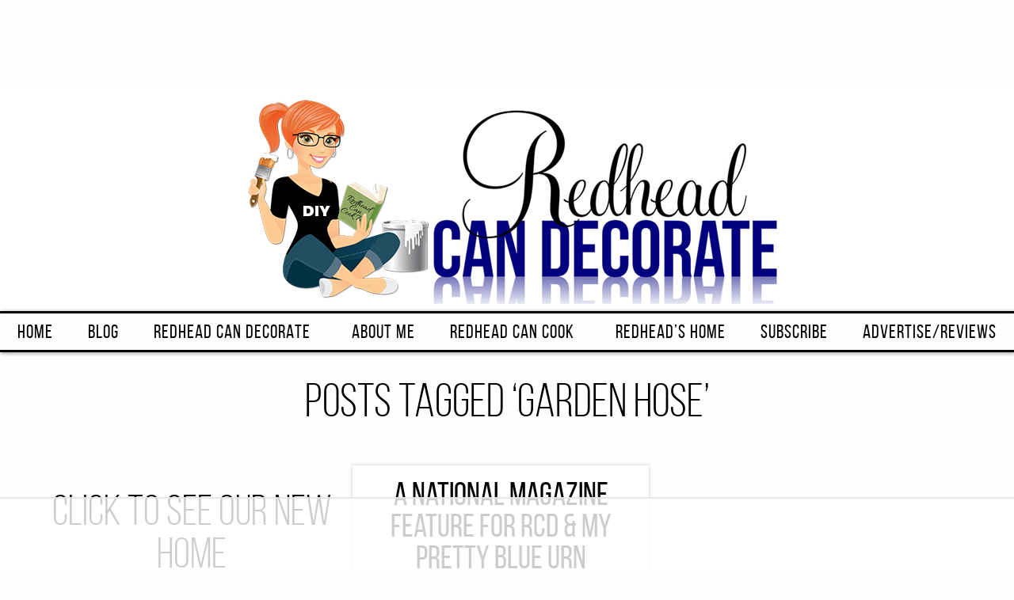

--- FILE ---
content_type: text/html
request_url: https://api.intentiq.com/profiles_engine/ProfilesEngineServlet?at=39&mi=10&dpi=936734067&pt=17&dpn=1&iiqidtype=2&iiqpcid=f0e43ce9-ee61-47dd-92b5-68717c132c15&iiqpciddate=1768799063139&pcid=605a4aa3-b0e2-4096-b5ff-e2733b369cac&idtype=3&gdpr=0&japs=false&jaesc=0&jafc=0&jaensc=0&jsver=0.33&testGroup=A&source=pbjs&ABTestingConfigurationSource=group&abtg=A&vrref=https%3A%2F%2Fredheadcandecorate.com%2Ftag%2Fgarden-hose%2F
body_size: 54
content:
{"abPercentage":97,"adt":1,"ct":2,"isOptedOut":false,"data":{"eids":[]},"dbsaved":"false","ls":true,"cttl":86400000,"abTestUuid":"g_ffe23379-df5a-4266-979c-4fbfae6a1fdf","tc":9,"sid":1472668465}

--- FILE ---
content_type: text/html; charset=utf-8
request_url: https://www.google.com/recaptcha/api2/aframe
body_size: 258
content:
<!DOCTYPE HTML><html><head><meta http-equiv="content-type" content="text/html; charset=UTF-8"></head><body><script nonce="s7wNxNnDMAAnU_zkEti_sQ">/** Anti-fraud and anti-abuse applications only. See google.com/recaptcha */ try{var clients={'sodar':'https://pagead2.googlesyndication.com/pagead/sodar?'};window.addEventListener("message",function(a){try{if(a.source===window.parent){var b=JSON.parse(a.data);var c=clients[b['id']];if(c){var d=document.createElement('img');d.src=c+b['params']+'&rc='+(localStorage.getItem("rc::a")?sessionStorage.getItem("rc::b"):"");window.document.body.appendChild(d);sessionStorage.setItem("rc::e",parseInt(sessionStorage.getItem("rc::e")||0)+1);localStorage.setItem("rc::h",'1768799072579');}}}catch(b){}});window.parent.postMessage("_grecaptcha_ready", "*");}catch(b){}</script></body></html>

--- FILE ---
content_type: text/css
request_url: https://ads.adthrive.com/sites/58a2264289342213f5644536/ads.min.css
body_size: 809
content:
.adthrive-device-desktop .adthrive-recipe, .adthrive-device-tablet .adthrive-recipe {
float: right;
margin: 20px 0 25px 20px;
}

.adthrive-below-post, .adthrive-below-post-1 {
margin: 50px 0 50px 0;
}

#adthrive-sekindo-desktop-title.widgettitle {
    font-size: 3em;
    text-align: center;
    padding: 30px 0 10px;
}



/* confirm click footer ad fix test */
body.adthrive-device-phone .adthrive-footer.adthrive-sticky {
padding-top:0px;
overflow:visible !important;
border-top:0px !important;
}
body.adthrive-device-phone .adthrive-sticky.adthrive-footer>.adthrive-close {
top:-25px !important;
right:0px !important;
border-radius: 0px !important;
line-height: 24px !important;
font-size: 24px !important;
}
/* confirm click footer ad fix test  end */

/*mobile sticky video close button adjustment */
.adthrive-device-phone .adthrive-player-close{
 font-size: 14px;
 height: 40px;
 top: 174px;
 border-radius: 0px;
}

--- FILE ---
content_type: text/plain
request_url: https://rtb.openx.net/openrtbb/prebidjs
body_size: -228
content:
{"id":"4c7d1735-cdd6-418d-9d60-354d0557d61d","nbr":0}

--- FILE ---
content_type: text/plain
request_url: https://rtb.openx.net/openrtbb/prebidjs
body_size: -228
content:
{"id":"e413221a-0d47-4e36-bd65-97ce3d09cda4","nbr":0}

--- FILE ---
content_type: text/plain
request_url: https://rtb.openx.net/openrtbb/prebidjs
body_size: -87
content:
{"id":"b6742c3c-646f-41ba-8351-a29b228f6d8a","nbr":0}

--- FILE ---
content_type: text/plain
request_url: https://rtb.openx.net/openrtbb/prebidjs
body_size: -228
content:
{"id":"9dcf28f7-c209-45c1-89ef-1b350d409282","nbr":0}

--- FILE ---
content_type: text/plain
request_url: https://rtb.openx.net/openrtbb/prebidjs
body_size: -228
content:
{"id":"b63af43f-56b3-438e-9a46-5a506da656d5","nbr":0}

--- FILE ---
content_type: text/plain
request_url: https://rtb.openx.net/openrtbb/prebidjs
body_size: -228
content:
{"id":"efcc38a4-c739-4d54-8125-08e3e1b982f4","nbr":0}

--- FILE ---
content_type: text/plain; charset=UTF-8
request_url: https://at.teads.tv/fpc?analytics_tag_id=PUB_17002&tfpvi=&gdpr_consent=&gdpr_status=22&gdpr_reason=220&ccpa_consent=&sv=prebid-v1
body_size: 56
content:
MWQwYjlkOGYtZTcyMi00Y2ExLWFlODktYjdjMDdmZmE3ZmVhIzctMg==

--- FILE ---
content_type: text/plain; charset=utf-8
request_url: https://ads.adthrive.com/http-api/cv2
body_size: 8454
content:
{"om":["00wdm8tn","00xbjwwl","0929nj63","097orecv","0b0m8l4f","0b2980m8l4f","0cpicd1q","0iyi1awv","0p7rptpw","0r6m6t7w","0sm4lr19","0uyv1734","1","10011/355d8eb1e51764705401abeb3e81c794","10011/8b27c31a5a670fa1f1bbaf67c61def2e","1011_302_56651692","1011_302_56651804","1011_302_56651828","1011_302_56652019","1011_302_56652045","1011_302_57051366","1011_302_57055548","1019_514444833","1028_8728253","10310289136970_462613276","10310289136970_462792978","10310289136970_559920874","10310289136970_579599725","10310289136970_579600013","10310289136970_594352012","10339421-5836009-0","10339426-5836008-0","10ua7afe","110_576777115309199355","110_583652883178231326","11142692","11460948","11509227","11560071","1185:1610326628","1185:1610326728","11896988","11999803","12010080","12010084","12010088","12123650","12142259","12151247","12219634","124843_8","124844_20","124848_7","124853_7","12491645","12837806","12850754","12850755","12850756","12_74_18107025","12gfb8kp","1374w81n","13mvd7kb","1453468","14xoyqyz","1501804","1606221","1610326625","1610326628","1610326728","1611092","16x7UEIxQu8","17_23391206","17_24632118","17_24683322","17_24767234","17_24767255","17_24767257","1891/84813","1891/84814","1986:699021174","1m7ow47i","1vo0zc6d","1zoin1vb","1zx7wzcw","202430_200_EAAYACog7t9UKc5iyzOXBU.xMcbVRrAuHeIU5IyS9qdlP9IeJGUyBMfW1N0_","202430_200_EAAYACogfp82etiOdza92P7KkqCzDPazG1s0NmTQfyLljZ.q7ScyBDr2wK8_","202d4qe7","20421090_200_EAAYACogyy0RzHbkTBh30TNsrxZR28Ohi-3ey2rLnbQlrDDSVmQyBCEE070_","206_549410","2132:42375970","2132:42375982","2132:42828301","2132:45327622","2132:45327624","2132:45327630","2132:45361388","2132:45519398","2132:45596424","2132:45737946","2132:45970184","2132:45999649","2132:46039897","2149:12123650","2149:12151096","2179:585139266317201118","2179:588366512778827143","2179:588463996220411211","2179:588837179414603875","2179:588969843258627169","2179:589289985696794383","2179:589318202881681006","2179:594033992319641821","222tsaq1","2249:553781814","2249:581439030","2249:647637518","2249:650628539","2249:672917669","2249:703670433","226226131","226226132","2307:097orecv","2307:0b0m8l4f","2307:0hly8ynw","2307:0uyv1734","2307:14xoyqyz","2307:19r1igh7","2307:1zjn1epv","2307:2i8t2rx0","2307:5pzf21u5","2307:74scwdnj","2307:77gj3an4","2307:794di3me","2307:7cmeqmw8","2307:8fdfc014","2307:8orkh93v","2307:98xzy0ek","2307:9dh39xar","2307:9krcxphu","2307:9nex8xyd","2307:9t6gmxuz","2307:a566o9hb","2307:a7w365s6","2307:b41rck4a","2307:bj4kmsd6","2307:c1hsjx06","2307:cv2huqwc","2307:ddd2k10l","2307:dif1fgsg","2307:e2c76his","2307:ekv63n6v","2307:ey8vsnzk","2307:fphs0z2t","2307:g749lgab","2307:gvotpm74","2307:jd035jgw","2307:k0csqwfi","2307:kitf0w2f","2307:l2zwpdg7","2307:ll8m2pwk","2307:lp37a2wq","2307:lz23iixx","2307:mfsmf6ch","2307:mn537fcq","2307:np9yfx64","2307:nv5uhf1y","2307:qq1yf9hr","2307:ralux098","2307:s2ahu2ae","2307:s4s41bit","2307:tty470r7","2307:u2cc9kzv","2307:uk9x4xmh","2307:vqw5ht8r","2307:wt0wmo2s","2307:xe7etvhg","2307:xm7xmowz","2307:zui0lm52","2307:zxl8as7s","2409_15064_70_85445175","2409_15064_70_85807309","2409_15064_70_85807320","2409_15064_70_85807343","2409_15064_70_85807351","2409_15064_70_85808987","2409_15064_70_85808988","2409_15064_70_85809016","2409_25495_176_CR52092918","2409_25495_176_CR52092920","2409_25495_176_CR52092921","2409_25495_176_CR52092923","2409_25495_176_CR52092954","2409_25495_176_CR52092956","2409_25495_176_CR52092957","2409_25495_176_CR52092958","2409_25495_176_CR52092959","2409_25495_176_CR52150651","2409_25495_176_CR52153848","2409_25495_176_CR52153849","2409_25495_176_CR52175340","2409_25495_176_CR52178314","2409_25495_176_CR52178315","2409_25495_176_CR52178316","2409_25495_176_CR52186411","2409_25495_176_CR52188001","246638579","25048620","25_13mvd7kb","25_52qaclee","25_53v6aquw","25_6bfbb9is","25_87z6cimm","25_8b5u826e","25_bj4kmsd6","25_ctfvpw6w","25_m2n177jy","25_op9gtamy","25_oz31jrd0","25_pz8lwofu","25_sqmqxvaf","25_ti0s3bz3","25_tqejxuf9","25_utberk8n","25_w3ez2pdd","25_xz6af56d","25_yi6qlg3p","25_ztlksnbe","25_zwzjgvpw","262592","2662_200562_8172720","2662_200562_8172741","2676:85480675","2676:85480678","2676:85480683","2676:85480685","2676:85480699","2676:85807294","2676:85807305","2676:85807307","2676:85807308","2676:85807312","2676:85807320","2676:85807326","2676:85807336","2676:85807343","2711_64_11999803","2715_9888_262592","2715_9888_549423","2760:176_CR52092921","2760:176_CR52092923","2760:176_CR52150651","2760:176_CR52153848","2760:176_CR52153849","2760:176_CR52175339","2760:176_CR52178314","2760:176_CR52178316","2760:176_CR52186411","2760:176_CR52186412","27s3hbtl","28933536","28u7c6ez","29414696","29414711","29414845","29_696964702","2_206_554460","2h298dl0sv1","2i8t2rx0","2qbp7g0b","2v2984qwpp9","2y5a5qhb","2yor97dj","2yya934z","306_24765483","308_125203_14","308_125204_11","32296876","32975686","33419362","33476571","33603859","33608492","33627470","33iu1mcp","34182009","347138009","3490:CR52055522","3490:CR52092920","3490:CR52092921","3490:CR52092923","3490:CR52175339","3490:CR52175340","3490:CR52178314","3490:CR52178315","3490:CR52178316","3490:CR52186411","3490:CR52186412","3490:CR52190519","3490:CR52212685","3490:CR52212688","3490:CR52223710","3490:CR52223725","3490:CR52223939","34945989","34eys5wu","3658_136236_fphs0z2t","3658_15032_bkkzvxfz","3658_15032_qq1yf9hr","3658_153983_xm7xmowz","3658_155735_plth4l1a","3658_15696_34eys5wu","3658_179904_1vo0zc6d","3658_18008_u2cc9kzv","3658_18152_gvotpm74","3658_18152_nrlkfmof","3658_22079_mne39gsk","3658_22898_T26278394","3658_603555_bj4kmsd6","3658_67113_9dh39xar","3658_67113_vqw5ht8r","36_46_11063302","36_46_11125455","36_46_11212184","3702_139777_24765466","3702_139777_24765468","3702_139777_24765477","3702_139777_24765483","3702_139777_24765484","381513943572","39uj4z2h","3LMBEkP-wis","3ZdZlFYd9iA4opJYzod3","3o6augn1","4083IP31KS13kodabuilt_7d156","409_189409","409_192565","409_216326","409_216366","409_216387","409_216392","409_216396","409_216406","409_216414","409_216416","409_216504","409_216507","409_220149","409_220169","409_220334","409_220336","409_220344","409_220366","409_220369","409_223589","409_223597","409_223599","409_225978","409_225980","409_225982","409_225983","409_225987","409_225988","409_225990","409_225992","409_226314","409_226321","409_226322","409_226326","409_226327","409_226332","409_226336","409_226337","409_226342","409_226346","409_226352","409_226361","409_226362","409_226366","409_226374","409_226377","409_227223","409_227224","409_227226","409_227235","409_227240","409_228054","409_228059","409_228064","409_228070","409_228077","409_228115","409_228349","409_228351","409_228354","409_228356","409_228362","409_228363","409_228380","409_228381","409_230713","409_230714","409_230717","409_230726","409_230728","42294578","42828302","43041764","43910314","43919974","439246469228","43a7ptxe","43ij8vfd","44023623","44629254","45327624","45519398","45519405","458901553568","4642109_46_12123650","4771_67437_1610326628","47869802","481703827","48424543","485027845327","48575963","48594493","48877306","49064328","49175728","4947806","4972638","4972640","4afca42j","4fk9nxse","4ghpg1az","4q298xmmgd2","4qxmmgd2","4rfhl2qu","4tgls8cg","4zai8e8t","50447579","50479792","51372084","51372397","521_425_203499","521_425_203500","521_425_203501","521_425_203502","521_425_203504","521_425_203505","521_425_203506","521_425_203507","521_425_203508","521_425_203509","521_425_203513","521_425_203514","521_425_203515","521_425_203516","521_425_203517","521_425_203518","521_425_203525","521_425_203526","521_425_203529","521_425_203530","521_425_203534","521_425_203535","521_425_203536","521_425_203542","521_425_203543","521_425_203617","521_425_203620","521_425_203623","521_425_203632","521_425_203633","521_425_203635","521_425_203656","521_425_203657","521_425_203659","521_425_203663","521_425_203674","521_425_203675","521_425_203677","521_425_203678","521_425_203681","521_425_203683","521_425_203689","521_425_203692","521_425_203693","521_425_203695","521_425_203700","521_425_203702","521_425_203703","521_425_203705","521_425_203706","521_425_203708","521_425_203712","521_425_203714","521_425_203724","521_425_203726","521_425_203728","521_425_203729","521_425_203730","521_425_203732","521_425_203733","521_425_203736","521_425_203738","521_425_203741","521_425_203742","521_425_203744","521_425_203745","521_425_203748","521_425_203750","521_425_203751","521_425_203864","521_425_203866","521_425_203867","521_425_203868","521_425_203870","521_425_203871","521_425_203874","521_425_203877","521_425_203878","521_425_203880","521_425_203884","521_425_203885","521_425_203890","521_425_203891","521_425_203892","521_425_203893","521_425_203896","521_425_203897","521_425_203898","521_425_203899","521_425_203900","521_425_203901","521_425_203909","521_425_203912","521_425_203916","521_425_203918","521_425_203921","521_425_203924","521_425_203925","521_425_203928","521_425_203929","521_425_203930","521_425_203932","521_425_203934","521_425_203938","521_425_203939","521_425_203940","521_425_203943","521_425_203944","521_425_203946","521_425_203949","521_425_203952","521_425_203959","521_425_203970","521_425_203973","521_425_203975","521_425_203976","521_425_203977","521_425_203978","521_425_203980","521_425_203981","522710","5242112qaclee","5316_139700_fa236cca-ca9a-4bf2-9378-bb88660c2c0e","53a362d3-8a2e-4159-bf40-3a92bcf27a71","53osz248","53v6aquw","54165240","54165249","54779847","54779856","54779873","5510:ad93t9yy","5510:cymho2zs","5510:kecbwzbd","5510:ouycdkmq","5510:p0yfzusz","5510:qq1yf9hr","5510:quk7w53j","5510:uk9x4xmh","55116643","55344524","554460","5563_66529_OADD2.10239402530587_1GDQ9HISWK1V8GZD7","5563_66529_OADD2.1178676524527878_1FWKO2OB8UEF3EH","5563_66529_OADD2.1269935933910105_1MMR2YVNLHXWIYX","5563_66529_OADD2.1316115555006003_1IJZSHRZK43DPWP","5563_66529_OADD2.1316115555006019_1AQHLLNGQBND5SG","5563_66529_OADD2.1318314576104805_1EYNSWSJBARJVWE","5563_66529_OADD2.7284328140867_1QMTXCF8RUAKUSV9ZP","5563_66529_OADD2.7284328163393_196P936VYRAEYC7IJY","5563_66529_OADD2.7353135342693_1BS2OU32JMDL1HFQA4","5563_66529_OADD2.7353135343668_1BTJB8XRQ1WD0S0520","5563_66529_OADD2.7353135343872_1LKTBFPT7Z9R6TVGMN","5563_66529_OADD2.7353140498605_1QN29R6NFKVYSO2CBH","5563_66529_OADD2.7490527994350_10I8H5WCNYWNSCDEU5","5563_66529_OAIP.104c050e6928e9b8c130fc4a2b7ed0ac","5563_66529_OAIP.1a822c5c9d55f8c9ff283b44f36f01c3","5563_66529_OAIP.24d6927fe83aca5e8bb60be5aba3500c","5563_66529_OAIP.42b6cf446e6e28a6feded14340c6b528","5563_66529_OAIP.522aff2b5a4ce1348cf5b6903ad9915f","55726194","557_409_216394","557_409_216396","557_409_216612","557_409_220139","557_409_220149","557_409_220169","557_409_220332","557_409_220333","557_409_220334","557_409_220336","557_409_220338","557_409_220343","557_409_220344","557_409_220353","557_409_220354","557_409_220364","557_409_220366","557_409_223589","557_409_223599","557_409_226312","557_409_228054","557_409_228055","557_409_228059","557_409_228064","557_409_228065","557_409_228074","557_409_228077","557_409_228087","557_409_228105","557_409_228115","557_409_228348","557_409_228349","557_409_228351","557_409_228354","557_409_228362","557_409_228363","557_409_230714","557_409_230716","557_409_230718","557_409_230737","557_409_235268","558_93_13mvd7kb","558_93_8b5u826e","558_93_cv2huqwc","558_93_op9gtamy","558_93_oz31jrd0","558_93_pz8lwofu","558_93_sqmqxvaf","558_93_u2cc9kzv","558_93_uk9x4xmh","558_93_ztlksnbe","558_93_zwzjgvpw","55965333","56018481","56071098","56341213","5636:12023788","56632487","56635908","56635955","56794606","56919505","576777115309199355","583652883178231326","589289985696794383","593674671","594033992319641821","59664236","59751572","59818357","59873208","59873222","59873223","59873224","59873230","5989_28443_701278089","5ia3jbdy","5loeumqb","5pzf21u5","5z1q3lnv","60146355","60168597","60360546","60451107","60618611","609577512","60f5a06w","61082324","61085224","61102880","61174500","61210719","61417942","61456734","61543386","61916211","61916223","61916225","61916227","61916229","61916233","61916243","61932920","61932925","61932933","61932948","61932957","61932958","62187798","6226505231","6226505239","6226508011","6226514001","6250_66552_1112888883","6250_66552_1114688213","6250_66552_917131834","627225143","627227759","627290883","627301267","627309156","627309159","627506494","627506662","627506665","62774666","62785693","62799585","628015148","628086965","628153053","628222860","628223277","628360579","628360582","628444259","628444433","628444439","628456310","628456379","628456382","628456403","628622163","628622172","628622241","628622244","628622250","628683371","628687043","628687157","628687460","628687463","628803013","628841673","628990952","629007394","629009180","629167998","629168001","629168010","629168565","629171196","629171202","629234167","629255550","629350437","62946736","62946743","62946748","62946751","629488423","62977989","62981075","629817930","62981822","62985062","62987257","629984747","630137823","63047267","63063274","630928655","6365_61796_729220897126","6365_61796_784844652399","6365_61796_784880263591","6365_61796_784880274628","6365_61796_784971491009","6365_61796_785326944621","6365_61796_785452881089","6365_61796_785452909094","6365_61796_790586041893","6365_61796_790703534093","636910768489","63t6qg56","645287520","645291104","648104664","651637446","651637459","651637461","651637462","6547_67916_R18vWm5o4EfVpShnponL","6547_67916_p0ghhyBt2ZqqoXWUHnFi","659216891404","659713728691","674016938","6800202","680597458938","680_99480_700109379","680_99480_700109389","680_99480_700109391","680_99480_700109393","688070999","688078501","690_99485_1610326728","695879875","695879898","696314600","696332890","697189924","697189965","697190006","697190041","697525780","697525781","697525808","697525824","697876988","697876997","697876999","697893112","698637296","699812344","699812857","699813340","699824707","6bfbb9is","6cqn9jfm","6lmy2lg0","6mrds7pc","6p9v1joo","700109389","700109399","701275734","701276081","701278089","701329605","701431326878","702397981","702759138","704217252","704238106","704775140","70_83446626","726719208621","7354_111700_86509222","7354_111700_86509226","7354_138543_85444443","7354_138543_85445145","7354_138543_85445175","7354_138543_85445179","7354_138543_85445183","7354_138543_85807308","7354_138543_85807320","7354_138543_85807343","7354_138543_85808988","7354_138543_85809005","7354_138543_85809016","7354_138543_85809022","7354_138543_85809046","7354_138543_85809050","7354_138543_86470702","735575444358","77298gj3an4","7732580","77gj3an4","780045060648","786935973586","78827816","79096173","79096184","794di3me","7969_149355_45327622","7969_149355_45941257","7969_149355_45999649","7cmeqmw8","7fc6xgyo","7jvs1wj8","7qIE6HPltrY","7sf7w6kh","7vlmjnq0","80070372","80072818","80072838","8064018","81103016","8152859","8152878","8152879","8172734","8341_230731_579593739337040696","8341_230731_588969843258627169","8341_592839_576733520346696533","8341_592839_584211364746038782","83446533","83558154","85445117","85445160","85445161","85445183","85807305","85807308","85807318","85807320","85807343","85807351","85808977","85808987","85808988","85808997","85809004","85809005","85809006","85809008","85809016","85809022","85809037","85809046","85809050","85809052","85809095","85809110","85809113","85954450","86470656","86509222","86509226","86509229","86621325","86621356","86621380","86621451","86888364","8742112z6cimm","87z6cimm","8b5u826e","8dxkc36x","8fdfc014","8orkh93v","8w4klwi4","8y2y355b","9057/0328842c8f1d017570ede5c97267f40d","9057/211d1f0fa71d1a58cabee51f2180e38f","90_12219631","90_12219634","90zjqu77","93azyd79","96683d38-4536-492a-bb6a-dda83ddaacc5","97_8152879","9dh39xar","9krcxphu","9l06fx6u","9nex8xyd","9rqgwgyb","9t6gmxuz","EgI9bxPD1QI","HFN_IsGowZU","K7aW6-W4pKA","Ku_uLZnTchg","LotYqaq9D44","M2E0EqQEzu0","NplsJAxRH1w","YM34v0D1p1g","YlnVIl2d84o","a0oxacu8","a566o9hb","a7w365s6","abhu2o6t","ad93t9yy","ag5h5euo","ajbyfzx8","axw5pt53","b3sqze11","b41rck4a","be4hm1i2","bhcgvwxj","bj2984kmsd6","bj4kmsd6","bkkzvxfz","bmvwlypm","bpwmigtk","bu0fzuks","bx2g7i90","c1hsjx06","c1u7ixf4","c22985t9p0u","c25t9p0u","c3dhicuk","c75hp4ji","cd40m5wq","ce7bo7ga","cegbqxs1","cki44jrm","co17kfxk","cpn7gwek","cqant14y","cr-1fghe68cu9vd","cr-1fghe68cubwe","cr-1oplzoysu9vd","cr-1oplzoysuatj","cr-1oplzoysubwe","cr-1oplzoysubxe","cr-3kc0l701u9vd","cr-3kc0l701ubxe","cr-6ovjht2euatj","cr-6ovjht2eubwe","cr-6ovjht2eubxe","cr-8ku72n5v39rgv2","cr-97pzzgzrubqk","cr-98ru5j2su9xg","cr-98ru5j2subxf","cr-9c_tzyj0uzaueuzu","cr-9hxzbqc08jrgv2","cr-Bitc7n_p9iw__vat__49i_k_6v6_h_jce2vj5h_G0l9Rdjrj","cr-Bitc7n_p9iw__vat__49i_k_6v6_h_jce2vj5h_ZUFnU4yjl","cr-a9s2xe8tubwj","cr-a9s2xf0uubwj","cr-a9s2xf8vubwj","cr-aav1zg0wubwj","cr-aav1zg0yubwj","cr-aav22g0subwj","cr-aav22g0vubwj","cr-aawz2m4uubwj","cr-aawz3f0wubwj","cr-aawz3f2tubwj","cr-aawz3i2xubwj","cr-aepqm9vqubxe","cr-ccrzxi5tx7tmu","cr-ccrzxi5tx7uiu","cr-gaqt1_k4quarex4qntt","cr-gaqt1_k4quarey7qntt","cr-ghun4f53u9vd","cr-ghun4f53uatj","cr-ghun4f53ubwe","cr-ghun4f53ubxe","cr-h6q46o706lrgv2","cr-hxf9stx0uatj","cr-k1raq3v1ubwe","cr-k4ot01j4u9vd","cr-kz4ol95lu9vd","cr-kz4ol95lubwe","cr-lg354l2uvergv2","cr-qh64pkvtuatj","cr-sk1vaer4u9vd","cr-vvyrba5tuatj","cr-wvy9pnlnuatj","cr-wvy9pnlnubwe","cr-xp501uvkubwe","cr-xu1ullzyubwe","cr-xu1ullzyubxe","cr223-dby22i1y07tm2","cr223-dby22i2qx7tm2","cr223-dby22i2wt7tm2","cr223-dby22i3rv7tm2","cr223-dby23e3pw7tm2","cv2982huqwc","cv2huqwc","cymho2zs","czt3qxxp","d891d8ad-5687-4a23-b663-9ac0b35e47f6","d8ijy7f2","daw00eve","ddd2k10l","dg2WmFvzosE","dif1fgsg","dlhzctga","dwghal43","dzn3z50z","e2c76his","eb9vjo1r","ed6d44ba-43e2-4e47-93f3-a5f9b5a63d23","ek298ocpzhh","ekocpzhh","ekv63n6v","extremereach_creative_76559239","ey8vsnzk","f0u03q6w","fdujxvyb","feueU8m1y4Y","fjp0ceax","fjzzyur4","fmmrtnw7","fo6td3w5","fp298hs0z2t","fphs0z2t","ft39npf2","ft79er7MHcU","fwpo5wab","g3tr58j9","g4kw4fir","g529811rwow","g5egxitt","g749lgab","ge4kwk32","gv298otpm74","gvotpm74","gz4rhFvM7MY","h32sew6s","hauz7f6h","heb21q1u","hf9ak5dg","hgrz3ggo","homyiq6b","hqz7anxg","hu2988cf63l","hueqprai","hxxrc6st","hzonbdnu","i2aglcoy","i8q65k6g","i90isgt0","iaqttatc","in3ciix5","j39smngx","j4r0agpc","jQzng9zvtCw","jci9uj40","jd035jgw","jf0p7mje","k0csqwfi","k6mxdk4o","kecbwzbd","ki298tf0w2f","kitf0w2f","kk5768bd","klqiditz","kniwm2we","ksaxiumz","ksrdc5dk","kwj8z3gi","kz8629zd","l04ojb5z","l1keero7","l2zwpdg7","l4fh84wa","lc298408s2k","lc408s2k","ldv3iy6n","lj985yd3","ll8m2pwk","llejctn7","lmkhu9q3","lp37a2wq","ls74a5wb","ltgwjglo","lu0m1szw","lz23iixx","m2n177jy","m3wzasds","mh2a3cu2","min949in","mmr74uc4","mne39gsk","mnzinbrt","mqj8o5pz","mtsc0nih","mxccm4gg","n01ci1xj","ndestypq","np9yfx64","nrlkfmof","nrs1hc5n","nul8m0gq","nv0uqrqm","nv5uhf1y","o5xj653n","ocnesxs5","oe31iwxh","ofoon6ir","ofr83ln0","op9gtamy","or2bj1mq","ot91zbhz","ouycdkmq","ox6po8bg","oy3b9yzx","oz31jrd0","oz3ry6sr","p0yfzusz","piwneqqj","pl298th4l1a","plth4l1a","poc1p809","ppn03peq","prq4f8da","pz8lwofu","q9plh3qd","qM1pWMu_Q2s","qa298oxvuy4","qaoxvuy4","qen3mj4l","qq1yf9hr","qqvgscdx","qts6c5p3","quk7w53j","qvlojyqt","r3298co354x","r35763xz","r3co354x","r68ur1og","ralux098","riaslz7g","rmttmrq8","rrlikvt1","rup4bwce","rxj4b6nw","s2298ahu2ae","s2ahu2ae","s4s41bit","s5gryn6u","sdodmuod","sgaw7i5o","sk3ffy7a","sk4ge5lf","snw5f91s","sqmqxvaf","st298jmll2q","svx63iol","t2298dlmwva","t2dlmwva","t34l2d9w","t4zab46q","t5kb9pme","t73gfjqn","ta3n09df","tc6309yq","ti0s3bz3","tqejxuf9","tsf8xzNEHyI","u2cc9kzv","u30fsj32","u3i8n6ef","ud61dfyz","uf421121w5du5","uf7vbcrs","uhebin5g","ujqkqtnh","ujz1gqyf","uk9x4xmh","uq0uwbbh","utberk8n","uz8dk676","v1oc480x","v4rfqxto","v6qt489s","v9k6m2b0","vbivoyo6","vc37l3ci","ven7pu1c","vkqnyng8","vosqszns","vq298qwz0z3","vqqwz0z3","vqw5ht8r","w1ws81sy","w5et7cv9","wFBPTWkXhX8","wgs30pcg","wk8exctl","wt0wmo2s","wtgd3b1w","x22981s451d","x420t9me","x716iscu","xdaezn6y","xe2987etvhg","xe7etvhg","xhcpnehk","xjq9sbpc","xm7xmowz","xswz6rio","xtxa8s2d","xwhet1qh","y51tr986","ygmhp6c6","yi6qlg3p","yq5t5meg","yvwm7me2","yxvw3how","yy10h45c","z8hcebyi","zaiy3lqy","zfexqyi5","ztlksnbe","zvdz58bk","zwzjgvpw","zx298l8as7s","zxl8as7s","7979132","7979135"],"pmp":[],"adomains":["1md.org","a4g.com","about.bugmd.com","acelauncher.com","adameve.com","adelion.com","adp3.net","advenuedsp.com","aibidauction.com","aibidsrv.com","akusoli.com","allofmpls.org","arkeero.net","ato.mx","avazutracking.net","avid-ad-server.com","avid-adserver.com","avidadserver.com","aztracking.net","bc-sys.com","bcc-ads.com","bidderrtb.com","bidscube.com","bizzclick.com","bkserving.com","bksn.se","brightmountainads.com","bucksense.io","bugmd.com","ca.iqos.com","capitaloneshopping.com","cdn.dsptr.com","clarifion.com","clean.peebuster.com","cotosen.com","cs.money","cwkuki.com","dallasnews.com","dcntr-ads.com","decenterads.com","derila-ergo.com","dhgate.com","dhs.gov","digitaladsystems.com","displate.com","doyour.bid","dspbox.io","envisionx.co","ezmob.com","fla-keys.com","fmlabsonline.com","g123.jp","g2trk.com","gadgetslaboratory.com","gadmobe.com","getbugmd.com","goodtoknowthis.com","gov.il","grosvenorcasinos.com","guard.io","hero-wars.com","holts.com","howto5.io","http://bookstofilm.com/","http://countingmypennies.com/","http://fabpop.net/","http://folkaly.com/","http://gameswaka.com/","http://gowdr.com/","http://gratefulfinance.com/","http://outliermodel.com/","http://profitor.com/","http://tenfactorialrocks.com/","http://vovviral.com/","https://instantbuzz.net/","https://www.royalcaribbean.com/","ice.gov","imprdom.com","justanswer.com","liverrenew.com","longhornsnuff.com","lovehoney.com","lowerjointpain.com","lymphsystemsupport.com","meccabingo.com","media-servers.net","medimops.de","miniretornaveis.com","mobuppsrtb.com","motionspots.com","mygrizzly.com","myiq.com","myrocky.ca","national-lottery.co.uk","nbliver360.com","ndc.ajillionmax.com","nibblr-ai.com","niutux.com","nordicspirit.co.uk","notify.nuviad.com","notify.oxonux.com","own-imp.vrtzads.com","paperela.com","paradisestays.site","parasiterelief.com","peta.org","pfm.ninja","photoshelter.com","pixel.metanetwork.mobi","pixel.valo.ai","plannedparenthood.org","plf1.net","plt7.com","pltfrm.click","printwithwave.co","privacymodeweb.com","rangeusa.com","readywind.com","reklambids.com","ri.psdwc.com","royalcaribbean.com","royalcaribbean.com.au","rtb-adeclipse.io","rtb-direct.com","rtb.adx1.com","rtb.kds.media","rtb.reklambid.com","rtb.reklamdsp.com","rtb.rklmstr.com","rtbadtrading.com","rtbsbengine.com","rtbtradein.com","saba.com.mx","safevirus.info","securevid.co","seedtag.com","servedby.revive-adserver.net","shift.com","simple.life","smrt-view.com","swissklip.com","taboola.com","tel-aviv.gov.il","temu.com","theoceanac.com","track-bid.com","trackingintegral.com","trading-rtbg.com","trkbid.com","truthfinder.com","unoadsrv.com","usconcealedcarry.com","uuidksinc.net","vabilitytech.com","vashoot.com","vegogarden.com","viewtemplates.com","votervoice.net","vuse.com","waardex.com","wapstart.ru","wayvia.com","wdc.go2trk.com","weareplannedparenthood.org","webtradingspot.com","www.royalcaribbean.com","xapads.com","xiaflex.com","yourchamilia.com"]}

--- FILE ---
content_type: text/plain
request_url: https://rtb.openx.net/openrtbb/prebidjs
body_size: -228
content:
{"id":"74ce5199-f70b-4b66-97e4-ad5b21e613bd","nbr":0}

--- FILE ---
content_type: text/plain
request_url: https://rtb.openx.net/openrtbb/prebidjs
body_size: -228
content:
{"id":"8e73f6f3-5add-447c-8b2b-454650f7ce58","nbr":0}